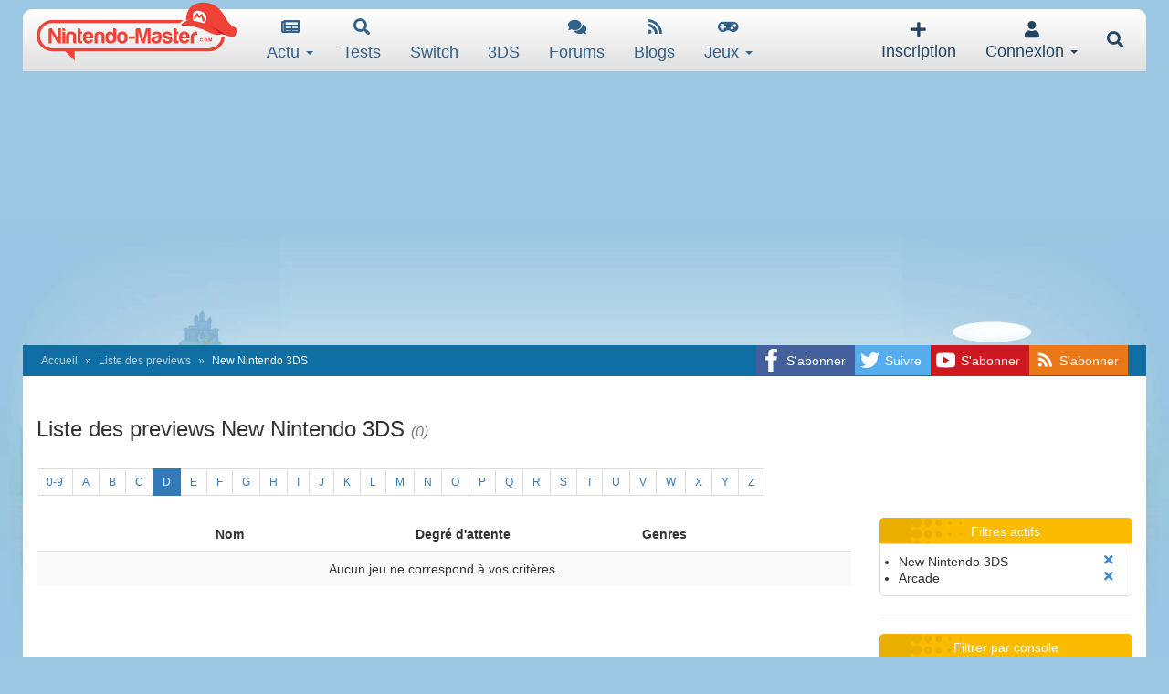

--- FILE ---
content_type: text/html; charset=utf-8
request_url: https://www.google.com/recaptcha/api2/aframe
body_size: 267
content:
<!DOCTYPE HTML><html><head><meta http-equiv="content-type" content="text/html; charset=UTF-8"></head><body><script nonce="1sYYrjJa66G6YmBk_u8EcA">/** Anti-fraud and anti-abuse applications only. See google.com/recaptcha */ try{var clients={'sodar':'https://pagead2.googlesyndication.com/pagead/sodar?'};window.addEventListener("message",function(a){try{if(a.source===window.parent){var b=JSON.parse(a.data);var c=clients[b['id']];if(c){var d=document.createElement('img');d.src=c+b['params']+'&rc='+(localStorage.getItem("rc::a")?sessionStorage.getItem("rc::b"):"");window.document.body.appendChild(d);sessionStorage.setItem("rc::e",parseInt(sessionStorage.getItem("rc::e")||0)+1);localStorage.setItem("rc::h",'1768758433975');}}}catch(b){}});window.parent.postMessage("_grecaptcha_ready", "*");}catch(b){}</script></body></html>